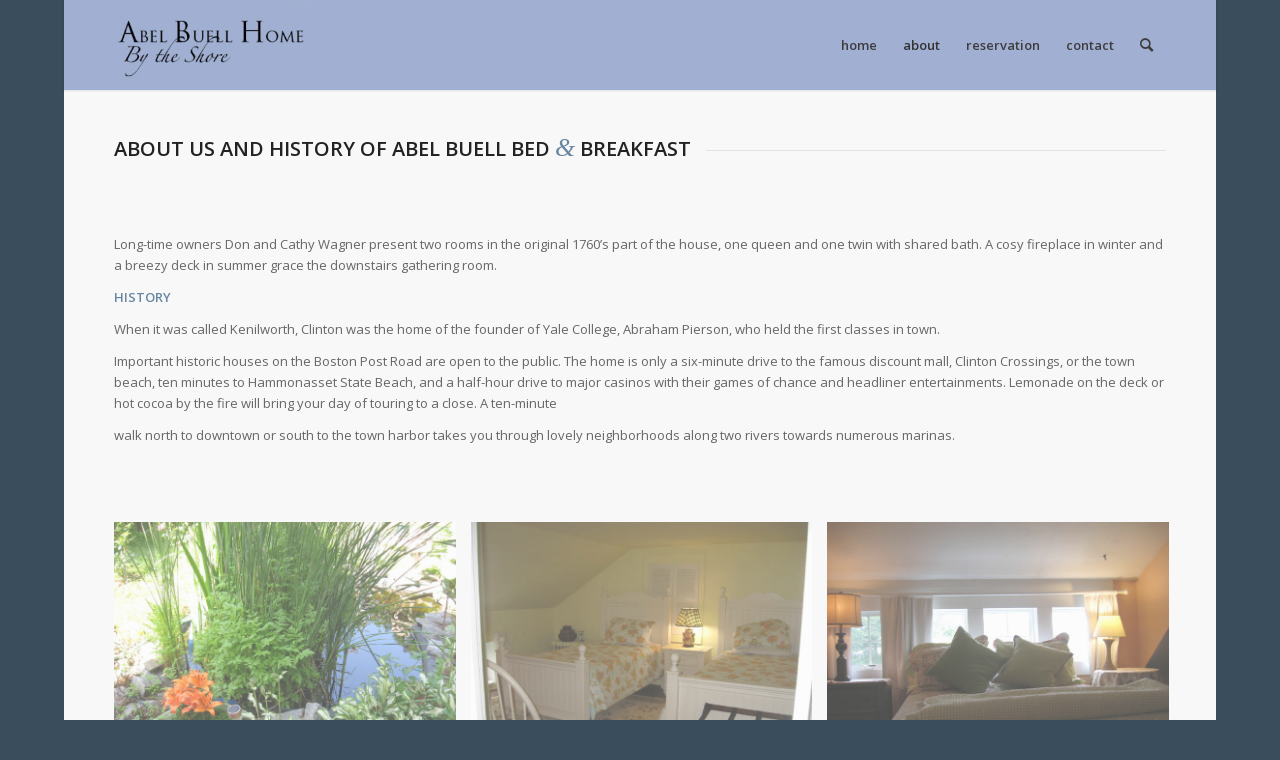

--- FILE ---
content_type: text/html; charset=UTF-8
request_url: https://abbytheshore.com/about/
body_size: 11667
content:
<!DOCTYPE html>
<html lang="en-US" class="html_boxed responsive av-preloader-disabled  html_header_top html_logo_left html_main_nav_header html_menu_right html_slim html_header_sticky html_header_shrinking html_mobile_menu_phone html_header_searchicon html_content_align_center html_header_unstick_top_disabled html_header_stretch_disabled html_minimal_header html_minimal_header_shadow html_av-overlay-side html_av-overlay-side-classic html_av-submenu-noclone html_entry_id_19 av-cookies-no-cookie-consent av-no-preview av-default-lightbox html_text_menu_active av-mobile-menu-switch-default">
<head>
<meta charset="UTF-8" />
<meta name="robots" content="index, follow" />


<!-- mobile setting -->
<meta name="viewport" content="width=device-width, initial-scale=1">

<!-- Scripts/CSS and wp_head hook -->
<title>about &#8211; User&#039;s blog</title>
<meta name='robots' content='max-image-preview:large' />
<link rel="alternate" type="application/rss+xml" title="User&#039;s blog &raquo; Feed" href="https://abbytheshore.com/feed/" />
<link rel="alternate" type="application/rss+xml" title="User&#039;s blog &raquo; Comments Feed" href="https://abbytheshore.com/comments/feed/" />

<!-- google webfont font replacement -->

			<script type='text/javascript'>

				(function() {

					/*	check if webfonts are disabled by user setting via cookie - or user must opt in.	*/
					var html = document.getElementsByTagName('html')[0];
					var cookie_check = html.className.indexOf('av-cookies-needs-opt-in') >= 0 || html.className.indexOf('av-cookies-can-opt-out') >= 0;
					var allow_continue = true;
					var silent_accept_cookie = html.className.indexOf('av-cookies-user-silent-accept') >= 0;

					if( cookie_check && ! silent_accept_cookie )
					{
						if( ! document.cookie.match(/aviaCookieConsent/) || html.className.indexOf('av-cookies-session-refused') >= 0 )
						{
							allow_continue = false;
						}
						else
						{
							if( ! document.cookie.match(/aviaPrivacyRefuseCookiesHideBar/) )
							{
								allow_continue = false;
							}
							else if( ! document.cookie.match(/aviaPrivacyEssentialCookiesEnabled/) )
							{
								allow_continue = false;
							}
							else if( document.cookie.match(/aviaPrivacyGoogleWebfontsDisabled/) )
							{
								allow_continue = false;
							}
						}
					}

					if( allow_continue )
					{
						var f = document.createElement('link');

						f.type 	= 'text/css';
						f.rel 	= 'stylesheet';
						f.href 	= '//fonts.googleapis.com/css?family=Open+Sans:400,600&display=auto';
						f.id 	= 'avia-google-webfont';

						document.getElementsByTagName('head')[0].appendChild(f);
					}
				})();

			</script>
			<script type="text/javascript">
window._wpemojiSettings = {"baseUrl":"https:\/\/s.w.org\/images\/core\/emoji\/14.0.0\/72x72\/","ext":".png","svgUrl":"https:\/\/s.w.org\/images\/core\/emoji\/14.0.0\/svg\/","svgExt":".svg","source":{"concatemoji":"https:\/\/abbytheshore.com\/wp-includes\/js\/wp-emoji-release.min.js?ver=6.2.8"}};
/*! This file is auto-generated */
!function(e,a,t){var n,r,o,i=a.createElement("canvas"),p=i.getContext&&i.getContext("2d");function s(e,t){p.clearRect(0,0,i.width,i.height),p.fillText(e,0,0);e=i.toDataURL();return p.clearRect(0,0,i.width,i.height),p.fillText(t,0,0),e===i.toDataURL()}function c(e){var t=a.createElement("script");t.src=e,t.defer=t.type="text/javascript",a.getElementsByTagName("head")[0].appendChild(t)}for(o=Array("flag","emoji"),t.supports={everything:!0,everythingExceptFlag:!0},r=0;r<o.length;r++)t.supports[o[r]]=function(e){if(p&&p.fillText)switch(p.textBaseline="top",p.font="600 32px Arial",e){case"flag":return s("\ud83c\udff3\ufe0f\u200d\u26a7\ufe0f","\ud83c\udff3\ufe0f\u200b\u26a7\ufe0f")?!1:!s("\ud83c\uddfa\ud83c\uddf3","\ud83c\uddfa\u200b\ud83c\uddf3")&&!s("\ud83c\udff4\udb40\udc67\udb40\udc62\udb40\udc65\udb40\udc6e\udb40\udc67\udb40\udc7f","\ud83c\udff4\u200b\udb40\udc67\u200b\udb40\udc62\u200b\udb40\udc65\u200b\udb40\udc6e\u200b\udb40\udc67\u200b\udb40\udc7f");case"emoji":return!s("\ud83e\udef1\ud83c\udffb\u200d\ud83e\udef2\ud83c\udfff","\ud83e\udef1\ud83c\udffb\u200b\ud83e\udef2\ud83c\udfff")}return!1}(o[r]),t.supports.everything=t.supports.everything&&t.supports[o[r]],"flag"!==o[r]&&(t.supports.everythingExceptFlag=t.supports.everythingExceptFlag&&t.supports[o[r]]);t.supports.everythingExceptFlag=t.supports.everythingExceptFlag&&!t.supports.flag,t.DOMReady=!1,t.readyCallback=function(){t.DOMReady=!0},t.supports.everything||(n=function(){t.readyCallback()},a.addEventListener?(a.addEventListener("DOMContentLoaded",n,!1),e.addEventListener("load",n,!1)):(e.attachEvent("onload",n),a.attachEvent("onreadystatechange",function(){"complete"===a.readyState&&t.readyCallback()})),(e=t.source||{}).concatemoji?c(e.concatemoji):e.wpemoji&&e.twemoji&&(c(e.twemoji),c(e.wpemoji)))}(window,document,window._wpemojiSettings);
</script>
<style type="text/css">
img.wp-smiley,
img.emoji {
	display: inline !important;
	border: none !important;
	box-shadow: none !important;
	height: 1em !important;
	width: 1em !important;
	margin: 0 0.07em !important;
	vertical-align: -0.1em !important;
	background: none !important;
	padding: 0 !important;
}
</style>
	<link rel='stylesheet' id='wp-block-library-css' href='https://abbytheshore.com/wp-includes/css/dist/block-library/style.min.css?ver=6.2.8' type='text/css' media='all' />
<style id='global-styles-inline-css' type='text/css'>
body{--wp--preset--color--black: #000000;--wp--preset--color--cyan-bluish-gray: #abb8c3;--wp--preset--color--white: #ffffff;--wp--preset--color--pale-pink: #f78da7;--wp--preset--color--vivid-red: #cf2e2e;--wp--preset--color--luminous-vivid-orange: #ff6900;--wp--preset--color--luminous-vivid-amber: #fcb900;--wp--preset--color--light-green-cyan: #7bdcb5;--wp--preset--color--vivid-green-cyan: #00d084;--wp--preset--color--pale-cyan-blue: #8ed1fc;--wp--preset--color--vivid-cyan-blue: #0693e3;--wp--preset--color--vivid-purple: #9b51e0;--wp--preset--color--metallic-red: #b02b2c;--wp--preset--color--maximum-yellow-red: #edae44;--wp--preset--color--yellow-sun: #eeee22;--wp--preset--color--palm-leaf: #83a846;--wp--preset--color--aero: #7bb0e7;--wp--preset--color--old-lavender: #745f7e;--wp--preset--color--steel-teal: #5f8789;--wp--preset--color--raspberry-pink: #d65799;--wp--preset--color--medium-turquoise: #4ecac2;--wp--preset--gradient--vivid-cyan-blue-to-vivid-purple: linear-gradient(135deg,rgba(6,147,227,1) 0%,rgb(155,81,224) 100%);--wp--preset--gradient--light-green-cyan-to-vivid-green-cyan: linear-gradient(135deg,rgb(122,220,180) 0%,rgb(0,208,130) 100%);--wp--preset--gradient--luminous-vivid-amber-to-luminous-vivid-orange: linear-gradient(135deg,rgba(252,185,0,1) 0%,rgba(255,105,0,1) 100%);--wp--preset--gradient--luminous-vivid-orange-to-vivid-red: linear-gradient(135deg,rgba(255,105,0,1) 0%,rgb(207,46,46) 100%);--wp--preset--gradient--very-light-gray-to-cyan-bluish-gray: linear-gradient(135deg,rgb(238,238,238) 0%,rgb(169,184,195) 100%);--wp--preset--gradient--cool-to-warm-spectrum: linear-gradient(135deg,rgb(74,234,220) 0%,rgb(151,120,209) 20%,rgb(207,42,186) 40%,rgb(238,44,130) 60%,rgb(251,105,98) 80%,rgb(254,248,76) 100%);--wp--preset--gradient--blush-light-purple: linear-gradient(135deg,rgb(255,206,236) 0%,rgb(152,150,240) 100%);--wp--preset--gradient--blush-bordeaux: linear-gradient(135deg,rgb(254,205,165) 0%,rgb(254,45,45) 50%,rgb(107,0,62) 100%);--wp--preset--gradient--luminous-dusk: linear-gradient(135deg,rgb(255,203,112) 0%,rgb(199,81,192) 50%,rgb(65,88,208) 100%);--wp--preset--gradient--pale-ocean: linear-gradient(135deg,rgb(255,245,203) 0%,rgb(182,227,212) 50%,rgb(51,167,181) 100%);--wp--preset--gradient--electric-grass: linear-gradient(135deg,rgb(202,248,128) 0%,rgb(113,206,126) 100%);--wp--preset--gradient--midnight: linear-gradient(135deg,rgb(2,3,129) 0%,rgb(40,116,252) 100%);--wp--preset--duotone--dark-grayscale: url('#wp-duotone-dark-grayscale');--wp--preset--duotone--grayscale: url('#wp-duotone-grayscale');--wp--preset--duotone--purple-yellow: url('#wp-duotone-purple-yellow');--wp--preset--duotone--blue-red: url('#wp-duotone-blue-red');--wp--preset--duotone--midnight: url('#wp-duotone-midnight');--wp--preset--duotone--magenta-yellow: url('#wp-duotone-magenta-yellow');--wp--preset--duotone--purple-green: url('#wp-duotone-purple-green');--wp--preset--duotone--blue-orange: url('#wp-duotone-blue-orange');--wp--preset--font-size--small: 1rem;--wp--preset--font-size--medium: 1.125rem;--wp--preset--font-size--large: 1.75rem;--wp--preset--font-size--x-large: clamp(1.75rem, 3vw, 2.25rem);--wp--preset--spacing--20: 0.44rem;--wp--preset--spacing--30: 0.67rem;--wp--preset--spacing--40: 1rem;--wp--preset--spacing--50: 1.5rem;--wp--preset--spacing--60: 2.25rem;--wp--preset--spacing--70: 3.38rem;--wp--preset--spacing--80: 5.06rem;--wp--preset--shadow--natural: 6px 6px 9px rgba(0, 0, 0, 0.2);--wp--preset--shadow--deep: 12px 12px 50px rgba(0, 0, 0, 0.4);--wp--preset--shadow--sharp: 6px 6px 0px rgba(0, 0, 0, 0.2);--wp--preset--shadow--outlined: 6px 6px 0px -3px rgba(255, 255, 255, 1), 6px 6px rgba(0, 0, 0, 1);--wp--preset--shadow--crisp: 6px 6px 0px rgba(0, 0, 0, 1);}body { margin: 0;--wp--style--global--content-size: 800px;--wp--style--global--wide-size: 1130px; }.wp-site-blocks > .alignleft { float: left; margin-right: 2em; }.wp-site-blocks > .alignright { float: right; margin-left: 2em; }.wp-site-blocks > .aligncenter { justify-content: center; margin-left: auto; margin-right: auto; }:where(.is-layout-flex){gap: 0.5em;}body .is-layout-flow > .alignleft{float: left;margin-inline-start: 0;margin-inline-end: 2em;}body .is-layout-flow > .alignright{float: right;margin-inline-start: 2em;margin-inline-end: 0;}body .is-layout-flow > .aligncenter{margin-left: auto !important;margin-right: auto !important;}body .is-layout-constrained > .alignleft{float: left;margin-inline-start: 0;margin-inline-end: 2em;}body .is-layout-constrained > .alignright{float: right;margin-inline-start: 2em;margin-inline-end: 0;}body .is-layout-constrained > .aligncenter{margin-left: auto !important;margin-right: auto !important;}body .is-layout-constrained > :where(:not(.alignleft):not(.alignright):not(.alignfull)){max-width: var(--wp--style--global--content-size);margin-left: auto !important;margin-right: auto !important;}body .is-layout-constrained > .alignwide{max-width: var(--wp--style--global--wide-size);}body .is-layout-flex{display: flex;}body .is-layout-flex{flex-wrap: wrap;align-items: center;}body .is-layout-flex > *{margin: 0;}body{padding-top: 0px;padding-right: 0px;padding-bottom: 0px;padding-left: 0px;}a:where(:not(.wp-element-button)){text-decoration: underline;}.wp-element-button, .wp-block-button__link{background-color: #32373c;border-width: 0;color: #fff;font-family: inherit;font-size: inherit;line-height: inherit;padding: calc(0.667em + 2px) calc(1.333em + 2px);text-decoration: none;}.has-black-color{color: var(--wp--preset--color--black) !important;}.has-cyan-bluish-gray-color{color: var(--wp--preset--color--cyan-bluish-gray) !important;}.has-white-color{color: var(--wp--preset--color--white) !important;}.has-pale-pink-color{color: var(--wp--preset--color--pale-pink) !important;}.has-vivid-red-color{color: var(--wp--preset--color--vivid-red) !important;}.has-luminous-vivid-orange-color{color: var(--wp--preset--color--luminous-vivid-orange) !important;}.has-luminous-vivid-amber-color{color: var(--wp--preset--color--luminous-vivid-amber) !important;}.has-light-green-cyan-color{color: var(--wp--preset--color--light-green-cyan) !important;}.has-vivid-green-cyan-color{color: var(--wp--preset--color--vivid-green-cyan) !important;}.has-pale-cyan-blue-color{color: var(--wp--preset--color--pale-cyan-blue) !important;}.has-vivid-cyan-blue-color{color: var(--wp--preset--color--vivid-cyan-blue) !important;}.has-vivid-purple-color{color: var(--wp--preset--color--vivid-purple) !important;}.has-metallic-red-color{color: var(--wp--preset--color--metallic-red) !important;}.has-maximum-yellow-red-color{color: var(--wp--preset--color--maximum-yellow-red) !important;}.has-yellow-sun-color{color: var(--wp--preset--color--yellow-sun) !important;}.has-palm-leaf-color{color: var(--wp--preset--color--palm-leaf) !important;}.has-aero-color{color: var(--wp--preset--color--aero) !important;}.has-old-lavender-color{color: var(--wp--preset--color--old-lavender) !important;}.has-steel-teal-color{color: var(--wp--preset--color--steel-teal) !important;}.has-raspberry-pink-color{color: var(--wp--preset--color--raspberry-pink) !important;}.has-medium-turquoise-color{color: var(--wp--preset--color--medium-turquoise) !important;}.has-black-background-color{background-color: var(--wp--preset--color--black) !important;}.has-cyan-bluish-gray-background-color{background-color: var(--wp--preset--color--cyan-bluish-gray) !important;}.has-white-background-color{background-color: var(--wp--preset--color--white) !important;}.has-pale-pink-background-color{background-color: var(--wp--preset--color--pale-pink) !important;}.has-vivid-red-background-color{background-color: var(--wp--preset--color--vivid-red) !important;}.has-luminous-vivid-orange-background-color{background-color: var(--wp--preset--color--luminous-vivid-orange) !important;}.has-luminous-vivid-amber-background-color{background-color: var(--wp--preset--color--luminous-vivid-amber) !important;}.has-light-green-cyan-background-color{background-color: var(--wp--preset--color--light-green-cyan) !important;}.has-vivid-green-cyan-background-color{background-color: var(--wp--preset--color--vivid-green-cyan) !important;}.has-pale-cyan-blue-background-color{background-color: var(--wp--preset--color--pale-cyan-blue) !important;}.has-vivid-cyan-blue-background-color{background-color: var(--wp--preset--color--vivid-cyan-blue) !important;}.has-vivid-purple-background-color{background-color: var(--wp--preset--color--vivid-purple) !important;}.has-metallic-red-background-color{background-color: var(--wp--preset--color--metallic-red) !important;}.has-maximum-yellow-red-background-color{background-color: var(--wp--preset--color--maximum-yellow-red) !important;}.has-yellow-sun-background-color{background-color: var(--wp--preset--color--yellow-sun) !important;}.has-palm-leaf-background-color{background-color: var(--wp--preset--color--palm-leaf) !important;}.has-aero-background-color{background-color: var(--wp--preset--color--aero) !important;}.has-old-lavender-background-color{background-color: var(--wp--preset--color--old-lavender) !important;}.has-steel-teal-background-color{background-color: var(--wp--preset--color--steel-teal) !important;}.has-raspberry-pink-background-color{background-color: var(--wp--preset--color--raspberry-pink) !important;}.has-medium-turquoise-background-color{background-color: var(--wp--preset--color--medium-turquoise) !important;}.has-black-border-color{border-color: var(--wp--preset--color--black) !important;}.has-cyan-bluish-gray-border-color{border-color: var(--wp--preset--color--cyan-bluish-gray) !important;}.has-white-border-color{border-color: var(--wp--preset--color--white) !important;}.has-pale-pink-border-color{border-color: var(--wp--preset--color--pale-pink) !important;}.has-vivid-red-border-color{border-color: var(--wp--preset--color--vivid-red) !important;}.has-luminous-vivid-orange-border-color{border-color: var(--wp--preset--color--luminous-vivid-orange) !important;}.has-luminous-vivid-amber-border-color{border-color: var(--wp--preset--color--luminous-vivid-amber) !important;}.has-light-green-cyan-border-color{border-color: var(--wp--preset--color--light-green-cyan) !important;}.has-vivid-green-cyan-border-color{border-color: var(--wp--preset--color--vivid-green-cyan) !important;}.has-pale-cyan-blue-border-color{border-color: var(--wp--preset--color--pale-cyan-blue) !important;}.has-vivid-cyan-blue-border-color{border-color: var(--wp--preset--color--vivid-cyan-blue) !important;}.has-vivid-purple-border-color{border-color: var(--wp--preset--color--vivid-purple) !important;}.has-metallic-red-border-color{border-color: var(--wp--preset--color--metallic-red) !important;}.has-maximum-yellow-red-border-color{border-color: var(--wp--preset--color--maximum-yellow-red) !important;}.has-yellow-sun-border-color{border-color: var(--wp--preset--color--yellow-sun) !important;}.has-palm-leaf-border-color{border-color: var(--wp--preset--color--palm-leaf) !important;}.has-aero-border-color{border-color: var(--wp--preset--color--aero) !important;}.has-old-lavender-border-color{border-color: var(--wp--preset--color--old-lavender) !important;}.has-steel-teal-border-color{border-color: var(--wp--preset--color--steel-teal) !important;}.has-raspberry-pink-border-color{border-color: var(--wp--preset--color--raspberry-pink) !important;}.has-medium-turquoise-border-color{border-color: var(--wp--preset--color--medium-turquoise) !important;}.has-vivid-cyan-blue-to-vivid-purple-gradient-background{background: var(--wp--preset--gradient--vivid-cyan-blue-to-vivid-purple) !important;}.has-light-green-cyan-to-vivid-green-cyan-gradient-background{background: var(--wp--preset--gradient--light-green-cyan-to-vivid-green-cyan) !important;}.has-luminous-vivid-amber-to-luminous-vivid-orange-gradient-background{background: var(--wp--preset--gradient--luminous-vivid-amber-to-luminous-vivid-orange) !important;}.has-luminous-vivid-orange-to-vivid-red-gradient-background{background: var(--wp--preset--gradient--luminous-vivid-orange-to-vivid-red) !important;}.has-very-light-gray-to-cyan-bluish-gray-gradient-background{background: var(--wp--preset--gradient--very-light-gray-to-cyan-bluish-gray) !important;}.has-cool-to-warm-spectrum-gradient-background{background: var(--wp--preset--gradient--cool-to-warm-spectrum) !important;}.has-blush-light-purple-gradient-background{background: var(--wp--preset--gradient--blush-light-purple) !important;}.has-blush-bordeaux-gradient-background{background: var(--wp--preset--gradient--blush-bordeaux) !important;}.has-luminous-dusk-gradient-background{background: var(--wp--preset--gradient--luminous-dusk) !important;}.has-pale-ocean-gradient-background{background: var(--wp--preset--gradient--pale-ocean) !important;}.has-electric-grass-gradient-background{background: var(--wp--preset--gradient--electric-grass) !important;}.has-midnight-gradient-background{background: var(--wp--preset--gradient--midnight) !important;}.has-small-font-size{font-size: var(--wp--preset--font-size--small) !important;}.has-medium-font-size{font-size: var(--wp--preset--font-size--medium) !important;}.has-large-font-size{font-size: var(--wp--preset--font-size--large) !important;}.has-x-large-font-size{font-size: var(--wp--preset--font-size--x-large) !important;}
.wp-block-navigation a:where(:not(.wp-element-button)){color: inherit;}
:where(.wp-block-columns.is-layout-flex){gap: 2em;}
.wp-block-pullquote{font-size: 1.5em;line-height: 1.6;}
</style>
<link rel='stylesheet' id='avia-merged-styles-css' href='https://abbytheshore.com/wp-content/uploads/dynamic_avia/avia-merged-styles-f1ea180d3b6517d3fb4668d377dfcca7---6435da8220b6f.css' type='text/css' media='all' />
<link rel='stylesheet' id='avia-single-post-19-css' href='https://abbytheshore.com/wp-content/uploads/dynamic_avia/avia_posts_css/post-19.css?ver=ver-1682466160' type='text/css' media='all' />
<script type='text/javascript' src='https://abbytheshore.com/wp-includes/js/jquery/jquery.min.js?ver=3.6.4' id='jquery-core-js'></script>
<script type='text/javascript' src='https://abbytheshore.com/wp-includes/js/jquery/jquery-migrate.min.js?ver=3.4.0' id='jquery-migrate-js'></script>
<link rel="https://api.w.org/" href="https://abbytheshore.com/wp-json/" /><link rel="alternate" type="application/json" href="https://abbytheshore.com/wp-json/wp/v2/pages/19" /><link rel="EditURI" type="application/rsd+xml" title="RSD" href="https://abbytheshore.com/xmlrpc.php?rsd" />
<link rel="wlwmanifest" type="application/wlwmanifest+xml" href="https://abbytheshore.com/wp-includes/wlwmanifest.xml" />
<meta name="generator" content="WordPress 6.2.8" />
<link rel="canonical" href="https://abbytheshore.com/about/" />
<link rel='shortlink' href='https://abbytheshore.com/?p=19' />
<link rel="alternate" type="application/json+oembed" href="https://abbytheshore.com/wp-json/oembed/1.0/embed?url=https%3A%2F%2Fabbytheshore.com%2Fabout%2F" />
<link rel="alternate" type="text/xml+oembed" href="https://abbytheshore.com/wp-json/oembed/1.0/embed?url=https%3A%2F%2Fabbytheshore.com%2Fabout%2F&#038;format=xml" />
<link rel="profile" href="http://gmpg.org/xfn/11" />
<link rel="alternate" type="application/rss+xml" title="User&#039;s blog RSS2 Feed" href="https://abbytheshore.com/feed/" />
<link rel="pingback" href="https://abbytheshore.com/xmlrpc.php" />
<!--[if lt IE 9]><script src="https://abbytheshore.com/wp-content/themes/enfold/js/html5shiv.js"></script><![endif]-->


<!-- To speed up the rendering and to display the site as fast as possible to the user we include some styles and scripts for above the fold content inline -->
<script type="text/javascript">'use strict';var avia_is_mobile=!1;if(/Android|webOS|iPhone|iPad|iPod|BlackBerry|IEMobile|Opera Mini/i.test(navigator.userAgent)&&'ontouchstart' in document.documentElement){avia_is_mobile=!0;document.documentElement.className+=' avia_mobile '}
else{document.documentElement.className+=' avia_desktop '};document.documentElement.className+=' js_active ';(function(){var e=['-webkit-','-moz-','-ms-',''],n='',o=!1,a=!1;for(var t in e){if(e[t]+'transform' in document.documentElement.style){o=!0;n=e[t]+'transform'};if(e[t]+'perspective' in document.documentElement.style){a=!0}};if(o){document.documentElement.className+=' avia_transform '};if(a){document.documentElement.className+=' avia_transform3d '};if(typeof document.getElementsByClassName=='function'&&typeof document.documentElement.getBoundingClientRect=='function'&&avia_is_mobile==!1){if(n&&window.innerHeight>0){setTimeout(function(){var e=0,o={},a=0,t=document.getElementsByClassName('av-parallax'),i=window.pageYOffset||document.documentElement.scrollTop;for(e=0;e<t.length;e++){t[e].style.top='0px';o=t[e].getBoundingClientRect();a=Math.ceil((window.innerHeight+i-o.top)*0.3);t[e].style[n]='translate(0px, '+a+'px)';t[e].style.top='auto';t[e].className+=' enabled-parallax '}},50)}}})();</script><style type="text/css">
		@font-face {font-family: 'entypo-fontello'; font-weight: normal; font-style: normal; font-display: auto;
		src: url('https://abbytheshore.com/wp-content/themes/enfold/config-templatebuilder/avia-template-builder/assets/fonts/entypo-fontello.woff2') format('woff2'),
		url('https://abbytheshore.com/wp-content/themes/enfold/config-templatebuilder/avia-template-builder/assets/fonts/entypo-fontello.woff') format('woff'),
		url('https://abbytheshore.com/wp-content/themes/enfold/config-templatebuilder/avia-template-builder/assets/fonts/entypo-fontello.ttf') format('truetype'),
		url('https://abbytheshore.com/wp-content/themes/enfold/config-templatebuilder/avia-template-builder/assets/fonts/entypo-fontello.svg#entypo-fontello') format('svg'),
		url('https://abbytheshore.com/wp-content/themes/enfold/config-templatebuilder/avia-template-builder/assets/fonts/entypo-fontello.eot'),
		url('https://abbytheshore.com/wp-content/themes/enfold/config-templatebuilder/avia-template-builder/assets/fonts/entypo-fontello.eot?#iefix') format('embedded-opentype');
		} #top .avia-font-entypo-fontello, body .avia-font-entypo-fontello, html body [data-av_iconfont='entypo-fontello']:before{ font-family: 'entypo-fontello'; }
		</style>

<!--
Debugging Info for Theme support: 

Theme: Enfold
Version: 5.3.1.1
Installed: enfold
AviaFramework Version: 5.3
AviaBuilder Version: 5.3
aviaElementManager Version: 1.0.1
ML:512-PU:24-PLA:1
WP:6.2.8
Compress: CSS:all theme files - JS:all theme files
Updates: disabled
PLAu:1
-->
</head>

<body id="top" class="page-template-default page page-id-19 boxed rtl_columns av-curtain-numeric open_sans  avia-responsive-images-support" itemscope="itemscope" itemtype="https://schema.org/WebPage" >

	<svg xmlns="http://www.w3.org/2000/svg" viewBox="0 0 0 0" width="0" height="0" focusable="false" role="none" style="visibility: hidden; position: absolute; left: -9999px; overflow: hidden;" ><defs><filter id="wp-duotone-dark-grayscale"><feColorMatrix color-interpolation-filters="sRGB" type="matrix" values=" .299 .587 .114 0 0 .299 .587 .114 0 0 .299 .587 .114 0 0 .299 .587 .114 0 0 " /><feComponentTransfer color-interpolation-filters="sRGB" ><feFuncR type="table" tableValues="0 0.49803921568627" /><feFuncG type="table" tableValues="0 0.49803921568627" /><feFuncB type="table" tableValues="0 0.49803921568627" /><feFuncA type="table" tableValues="1 1" /></feComponentTransfer><feComposite in2="SourceGraphic" operator="in" /></filter></defs></svg><svg xmlns="http://www.w3.org/2000/svg" viewBox="0 0 0 0" width="0" height="0" focusable="false" role="none" style="visibility: hidden; position: absolute; left: -9999px; overflow: hidden;" ><defs><filter id="wp-duotone-grayscale"><feColorMatrix color-interpolation-filters="sRGB" type="matrix" values=" .299 .587 .114 0 0 .299 .587 .114 0 0 .299 .587 .114 0 0 .299 .587 .114 0 0 " /><feComponentTransfer color-interpolation-filters="sRGB" ><feFuncR type="table" tableValues="0 1" /><feFuncG type="table" tableValues="0 1" /><feFuncB type="table" tableValues="0 1" /><feFuncA type="table" tableValues="1 1" /></feComponentTransfer><feComposite in2="SourceGraphic" operator="in" /></filter></defs></svg><svg xmlns="http://www.w3.org/2000/svg" viewBox="0 0 0 0" width="0" height="0" focusable="false" role="none" style="visibility: hidden; position: absolute; left: -9999px; overflow: hidden;" ><defs><filter id="wp-duotone-purple-yellow"><feColorMatrix color-interpolation-filters="sRGB" type="matrix" values=" .299 .587 .114 0 0 .299 .587 .114 0 0 .299 .587 .114 0 0 .299 .587 .114 0 0 " /><feComponentTransfer color-interpolation-filters="sRGB" ><feFuncR type="table" tableValues="0.54901960784314 0.98823529411765" /><feFuncG type="table" tableValues="0 1" /><feFuncB type="table" tableValues="0.71764705882353 0.25490196078431" /><feFuncA type="table" tableValues="1 1" /></feComponentTransfer><feComposite in2="SourceGraphic" operator="in" /></filter></defs></svg><svg xmlns="http://www.w3.org/2000/svg" viewBox="0 0 0 0" width="0" height="0" focusable="false" role="none" style="visibility: hidden; position: absolute; left: -9999px; overflow: hidden;" ><defs><filter id="wp-duotone-blue-red"><feColorMatrix color-interpolation-filters="sRGB" type="matrix" values=" .299 .587 .114 0 0 .299 .587 .114 0 0 .299 .587 .114 0 0 .299 .587 .114 0 0 " /><feComponentTransfer color-interpolation-filters="sRGB" ><feFuncR type="table" tableValues="0 1" /><feFuncG type="table" tableValues="0 0.27843137254902" /><feFuncB type="table" tableValues="0.5921568627451 0.27843137254902" /><feFuncA type="table" tableValues="1 1" /></feComponentTransfer><feComposite in2="SourceGraphic" operator="in" /></filter></defs></svg><svg xmlns="http://www.w3.org/2000/svg" viewBox="0 0 0 0" width="0" height="0" focusable="false" role="none" style="visibility: hidden; position: absolute; left: -9999px; overflow: hidden;" ><defs><filter id="wp-duotone-midnight"><feColorMatrix color-interpolation-filters="sRGB" type="matrix" values=" .299 .587 .114 0 0 .299 .587 .114 0 0 .299 .587 .114 0 0 .299 .587 .114 0 0 " /><feComponentTransfer color-interpolation-filters="sRGB" ><feFuncR type="table" tableValues="0 0" /><feFuncG type="table" tableValues="0 0.64705882352941" /><feFuncB type="table" tableValues="0 1" /><feFuncA type="table" tableValues="1 1" /></feComponentTransfer><feComposite in2="SourceGraphic" operator="in" /></filter></defs></svg><svg xmlns="http://www.w3.org/2000/svg" viewBox="0 0 0 0" width="0" height="0" focusable="false" role="none" style="visibility: hidden; position: absolute; left: -9999px; overflow: hidden;" ><defs><filter id="wp-duotone-magenta-yellow"><feColorMatrix color-interpolation-filters="sRGB" type="matrix" values=" .299 .587 .114 0 0 .299 .587 .114 0 0 .299 .587 .114 0 0 .299 .587 .114 0 0 " /><feComponentTransfer color-interpolation-filters="sRGB" ><feFuncR type="table" tableValues="0.78039215686275 1" /><feFuncG type="table" tableValues="0 0.94901960784314" /><feFuncB type="table" tableValues="0.35294117647059 0.47058823529412" /><feFuncA type="table" tableValues="1 1" /></feComponentTransfer><feComposite in2="SourceGraphic" operator="in" /></filter></defs></svg><svg xmlns="http://www.w3.org/2000/svg" viewBox="0 0 0 0" width="0" height="0" focusable="false" role="none" style="visibility: hidden; position: absolute; left: -9999px; overflow: hidden;" ><defs><filter id="wp-duotone-purple-green"><feColorMatrix color-interpolation-filters="sRGB" type="matrix" values=" .299 .587 .114 0 0 .299 .587 .114 0 0 .299 .587 .114 0 0 .299 .587 .114 0 0 " /><feComponentTransfer color-interpolation-filters="sRGB" ><feFuncR type="table" tableValues="0.65098039215686 0.40392156862745" /><feFuncG type="table" tableValues="0 1" /><feFuncB type="table" tableValues="0.44705882352941 0.4" /><feFuncA type="table" tableValues="1 1" /></feComponentTransfer><feComposite in2="SourceGraphic" operator="in" /></filter></defs></svg><svg xmlns="http://www.w3.org/2000/svg" viewBox="0 0 0 0" width="0" height="0" focusable="false" role="none" style="visibility: hidden; position: absolute; left: -9999px; overflow: hidden;" ><defs><filter id="wp-duotone-blue-orange"><feColorMatrix color-interpolation-filters="sRGB" type="matrix" values=" .299 .587 .114 0 0 .299 .587 .114 0 0 .299 .587 .114 0 0 .299 .587 .114 0 0 " /><feComponentTransfer color-interpolation-filters="sRGB" ><feFuncR type="table" tableValues="0.098039215686275 1" /><feFuncG type="table" tableValues="0 0.66274509803922" /><feFuncB type="table" tableValues="0.84705882352941 0.41960784313725" /><feFuncA type="table" tableValues="1 1" /></feComponentTransfer><feComposite in2="SourceGraphic" operator="in" /></filter></defs></svg>
	<div id='wrap_all'>

	
<header id='header' class='all_colors header_color light_bg_color  av_header_top av_logo_left av_main_nav_header av_menu_right av_slim av_header_sticky av_header_shrinking av_header_stretch_disabled av_mobile_menu_phone av_header_searchicon av_header_unstick_top_disabled av_minimal_header av_minimal_header_shadow av_bottom_nav_disabled  av_header_border_disabled'  role="banner" itemscope="itemscope" itemtype="https://schema.org/WPHeader" >

		<div  id='header_main' class='container_wrap container_wrap_logo'>

        <div class='container av-logo-container'><div class='inner-container'><span class='logo avia-standard-logo'><a href='https://abbytheshore.com/' class=''><img src="http://35.83.117.169/wp-content/uploads/2023/03/abelbuell_logo_340_156-300x138.jpg" height="100" width="300" alt='User&#039;s blog' title='' /></a></span><nav class='main_menu' data-selectname='Select a page'  role="navigation" itemscope="itemscope" itemtype="https://schema.org/SiteNavigationElement" ><div class="avia-menu av-main-nav-wrap"><ul role="menu" class="menu av-main-nav" id="avia-menu"><li role="menuitem" id="menu-item-34" class="menu-item menu-item-type-post_type menu-item-object-page menu-item-home menu-item-top-level menu-item-top-level-1"><a href="https://abbytheshore.com/" itemprop="url" tabindex="0"><span class="avia-bullet"></span><span class="avia-menu-text">home</span><span class="avia-menu-fx"><span class="avia-arrow-wrap"><span class="avia-arrow"></span></span></span></a></li>
<li role="menuitem" id="menu-item-32" class="menu-item menu-item-type-post_type menu-item-object-page current-menu-item page_item page-item-19 current_page_item menu-item-top-level menu-item-top-level-2"><a href="https://abbytheshore.com/about/" itemprop="url" tabindex="0"><span class="avia-bullet"></span><span class="avia-menu-text">about</span><span class="avia-menu-fx"><span class="avia-arrow-wrap"><span class="avia-arrow"></span></span></span></a></li>
<li role="menuitem" id="menu-item-36" class="menu-item menu-item-type-post_type menu-item-object-page menu-item-top-level menu-item-top-level-3"><a href="https://abbytheshore.com/reservation/" itemprop="url" tabindex="0"><span class="avia-bullet"></span><span class="avia-menu-text">reservation</span><span class="avia-menu-fx"><span class="avia-arrow-wrap"><span class="avia-arrow"></span></span></span></a></li>
<li role="menuitem" id="menu-item-33" class="menu-item menu-item-type-post_type menu-item-object-page menu-item-top-level menu-item-top-level-4"><a href="https://abbytheshore.com/contact/" itemprop="url" tabindex="0"><span class="avia-bullet"></span><span class="avia-menu-text">contact</span><span class="avia-menu-fx"><span class="avia-arrow-wrap"><span class="avia-arrow"></span></span></span></a></li>
<li id="menu-item-search" class="noMobile menu-item menu-item-search-dropdown menu-item-avia-special" role="menuitem"><a aria-label="Search" href="?s=" rel="nofollow" data-avia-search-tooltip="

&lt;form role=&quot;search&quot; action=&quot;https://abbytheshore.com/&quot; id=&quot;searchform&quot; method=&quot;get&quot; class=&quot;&quot;&gt;
	&lt;div&gt;
		&lt;input type=&quot;submit&quot; value=&quot;&quot; id=&quot;searchsubmit&quot; class=&quot;button avia-font-entypo-fontello&quot; /&gt;
		&lt;input type=&quot;text&quot; id=&quot;s&quot; name=&quot;s&quot; value=&quot;&quot; placeholder=&#039;Search&#039; /&gt;
			&lt;/div&gt;
&lt;/form&gt;
" aria-hidden='false' data-av_icon='' data-av_iconfont='entypo-fontello'><span class="avia_hidden_link_text">Search</span></a></li><li class="av-burger-menu-main menu-item-avia-special ">
	        			<a href="#" aria-label="Menu" aria-hidden="false">
							<span class="av-hamburger av-hamburger--spin av-js-hamburger">
								<span class="av-hamburger-box">
						          <span class="av-hamburger-inner"></span>
						          <strong>Menu</strong>
								</span>
							</span>
							<span class="avia_hidden_link_text">Menu</span>
						</a>
	        		   </li></ul></div></nav></div> </div> 
		<!-- end container_wrap-->
		</div>
		<div class='header_bg'></div>

<!-- end header -->
</header>

	<div id='main' class='all_colors' data-scroll-offset='88'>

	<div   class='main_color container_wrap_first container_wrap fullsize'  ><div class='container av-section-cont-open' ><main  role="main" itemprop="mainContentOfPage"  class='template-page content  av-content-full alpha units'><div class='post-entry post-entry-type-page post-entry-19'><div class='entry-content-wrapper clearfix'><div class='flex_column av-1ce2f-bbe36898974f4a42111a8dc0a32bd1c6 av_one_full  avia-builder-el-0  el_before_av_one_full  avia-builder-el-first  first flex_column_div '     ><div  class='av-special-heading av-lf8ilx43-169279bff15186ae322d48e8e0c9e045 av-special-heading-h3  avia-builder-el-1  avia-builder-el-no-sibling '><h3 class='av-special-heading-tag'  itemprop="headline"  >ABOUT US AND HISTORY OF ABEL BUELL BED <span class='special_amp'>&amp;</span> BREAKFAST</h3><div class="special-heading-border"><div class="special-heading-inner-border"></div></div></div></div><div class='flex_column av-11aar-340fb59df2963afa42c5f7f83628eb8b av_one_full  avia-builder-el-2  el_after_av_one_full  el_before_av_one_full  first flex_column_div column-top-margin'     ><section  class='av_textblock_section av-lf8imd2i-ba696f35d14e23ca7d16f54de639cc8d'  itemscope="itemscope" itemtype="https://schema.org/CreativeWork" ><div class='avia_textblock'  itemprop="text" ><p>Long-time owners Don and Cathy Wagner present two rooms in the original 1760’s part of the house, one queen and one twin with shared bath. A cosy fireplace in winter and a breezy deck in summer grace the downstairs gathering room.</p>
<p><strong>HISTORY</strong></p>
<p>When it was called Kenilworth, Clinton was the home of the founder of Yale College, Abraham Pierson, who held the first classes in town.</p>
<p>Important historic houses on the Boston Post Road are open to the public. The home is only a six-minute drive to the famous discount mall, Clinton Crossings, or the town beach, ten minutes to Hammonasset State Beach, and a half-hour drive to major casinos with their games of chance and headliner entertainments. Lemonade on the deck or hot cocoa by the fire will bring your day of touring to a close. A ten-minute</p>
<p>walk north to downtown or south to the town harbor takes you through lovely neighborhoods along two rivers towards numerous marinas.</p>
</div></section></div><div class='flex_column av-wcob-b53f2fd5a410b09ed57727c99e2c4d29 av_one_full  avia-builder-el-4  el_after_av_one_full  avia-builder-el-last  first flex_column_div column-top-margin'     ><div id='av-masonry-1' class='av-masonry av-lf8nhwgd-f09aaf47072f614a7abb3a8d9dfab2ed noHover av-flex-size av-large-gap av-hover-overlay-active av-masonry-animation-active av-masonry-col-flexible av-caption-always av-caption-style- av-masonry-gallery ' data-post_id="19"><div class="av-masonry-container isotope av-js-disabled"><div class='av-masonry-entry isotope-item av-masonry-item-no-image '></div><a href="https://abbytheshore.com/wp-content/uploads/2023/03/water.jpg" data-srcset="https://abbytheshore.com/wp-content/uploads/2023/03/water.jpg 800w, https://abbytheshore.com/wp-content/uploads/2023/03/water-300x225.jpg 300w, https://abbytheshore.com/wp-content/uploads/2023/03/water-768x576.jpg 768w, https://abbytheshore.com/wp-content/uploads/2023/03/water-705x529.jpg 705w" data-sizes="(max-width: 800px) 100vw, 800px"  aria-label="image water"  id='av-masonry-1-item-80' data-av-masonry-item='80' class='av-masonry-entry isotope-item post-80 attachment type-attachment status-inherit hentry  av-masonry-item-with-image' title="water" alt=""    itemprop="thumbnailUrl" ><div class='av-inner-masonry-sizer'></div><figure class='av-inner-masonry main_color'><div class="av-masonry-outerimage-container"><div class='av-masonry-image-container'   ><img decoding="async" width="705" height="529" class="wp-image-80 avia-img-lazy-loading-not-80"  src="https://abbytheshore.com/wp-content/uploads/2023/03/water-705x529.jpg" title="water" alt="" srcset="https://abbytheshore.com/wp-content/uploads/2023/03/water-705x529.jpg 705w, https://abbytheshore.com/wp-content/uploads/2023/03/water-300x225.jpg 300w, https://abbytheshore.com/wp-content/uploads/2023/03/water-768x576.jpg 768w, https://abbytheshore.com/wp-content/uploads/2023/03/water.jpg 800w" sizes="(max-width: 705px) 100vw, 705px" /></div></div><figcaption class='av-inner-masonry-content site-background'><div class='av-inner-masonry-content-pos'><div class='av-inner-masonry-content-pos-content'><div class='avia-arrow'></div><h3 class='av-masonry-entry-title entry-title '  itemprop="headline" >water</h3></div></div></figcaption></figure></a><!--end av-masonry entry--><a href="https://abbytheshore.com/wp-content/uploads/2023/03/twin.jpg" data-srcset="https://abbytheshore.com/wp-content/uploads/2023/03/twin.jpg 800w, https://abbytheshore.com/wp-content/uploads/2023/03/twin-300x225.jpg 300w, https://abbytheshore.com/wp-content/uploads/2023/03/twin-768x576.jpg 768w, https://abbytheshore.com/wp-content/uploads/2023/03/twin-705x529.jpg 705w" data-sizes="(max-width: 800px) 100vw, 800px"  aria-label="image twin"  id='av-masonry-1-item-79' data-av-masonry-item='79' class='av-masonry-entry isotope-item post-79 attachment type-attachment status-inherit hentry  av-masonry-item-with-image' title="twin" alt=""    itemprop="thumbnailUrl" ><div class='av-inner-masonry-sizer'></div><figure class='av-inner-masonry main_color'><div class="av-masonry-outerimage-container"><div class='av-masonry-image-container'   ><img decoding="async" width="705" height="529" class="wp-image-79 avia-img-lazy-loading-not-79"  src="https://abbytheshore.com/wp-content/uploads/2023/03/twin-705x529.jpg" title="twin" alt="" srcset="https://abbytheshore.com/wp-content/uploads/2023/03/twin-705x529.jpg 705w, https://abbytheshore.com/wp-content/uploads/2023/03/twin-300x225.jpg 300w, https://abbytheshore.com/wp-content/uploads/2023/03/twin-768x576.jpg 768w, https://abbytheshore.com/wp-content/uploads/2023/03/twin.jpg 800w" sizes="(max-width: 705px) 100vw, 705px" /></div></div><figcaption class='av-inner-masonry-content site-background'><div class='av-inner-masonry-content-pos'><div class='av-inner-masonry-content-pos-content'><div class='avia-arrow'></div><h3 class='av-masonry-entry-title entry-title '  itemprop="headline" >twin</h3></div></div></figcaption></figure></a><!--end av-masonry entry--><a href="https://abbytheshore.com/wp-content/uploads/2023/03/queen4.jpg" data-srcset="https://abbytheshore.com/wp-content/uploads/2023/03/queen4.jpg 800w, https://abbytheshore.com/wp-content/uploads/2023/03/queen4-300x225.jpg 300w, https://abbytheshore.com/wp-content/uploads/2023/03/queen4-768x576.jpg 768w, https://abbytheshore.com/wp-content/uploads/2023/03/queen4-705x529.jpg 705w" data-sizes="(max-width: 800px) 100vw, 800px"  aria-label="image queen4"  id='av-masonry-1-item-78' data-av-masonry-item='78' class='av-masonry-entry isotope-item post-78 attachment type-attachment status-inherit hentry  av-masonry-item-with-image' title="queen4" alt=""    itemprop="thumbnailUrl" ><div class='av-inner-masonry-sizer'></div><figure class='av-inner-masonry main_color'><div class="av-masonry-outerimage-container"><div class='av-masonry-image-container'   ><img decoding="async" width="705" height="529" class="wp-image-78 avia-img-lazy-loading-not-78"  src="https://abbytheshore.com/wp-content/uploads/2023/03/queen4-705x529.jpg" title="queen4" alt="" srcset="https://abbytheshore.com/wp-content/uploads/2023/03/queen4-705x529.jpg 705w, https://abbytheshore.com/wp-content/uploads/2023/03/queen4-300x225.jpg 300w, https://abbytheshore.com/wp-content/uploads/2023/03/queen4-768x576.jpg 768w, https://abbytheshore.com/wp-content/uploads/2023/03/queen4.jpg 800w" sizes="(max-width: 705px) 100vw, 705px" /></div></div><figcaption class='av-inner-masonry-content site-background'><div class='av-inner-masonry-content-pos'><div class='av-inner-masonry-content-pos-content'><div class='avia-arrow'></div><h3 class='av-masonry-entry-title entry-title '  itemprop="headline" >queen4</h3></div></div></figcaption></figure></a><!--end av-masonry entry--><a href="https://abbytheshore.com/wp-content/uploads/2023/03/queen3.jpg" data-srcset="https://abbytheshore.com/wp-content/uploads/2023/03/queen3.jpg 800w, https://abbytheshore.com/wp-content/uploads/2023/03/queen3-300x225.jpg 300w, https://abbytheshore.com/wp-content/uploads/2023/03/queen3-768x576.jpg 768w, https://abbytheshore.com/wp-content/uploads/2023/03/queen3-705x529.jpg 705w" data-sizes="(max-width: 800px) 100vw, 800px"  aria-label="image queen3"  id='av-masonry-1-item-77' data-av-masonry-item='77' class='av-masonry-entry isotope-item post-77 attachment type-attachment status-inherit hentry  av-masonry-item-with-image' title="queen3" alt=""    itemprop="thumbnailUrl" ><div class='av-inner-masonry-sizer'></div><figure class='av-inner-masonry main_color'><div class="av-masonry-outerimage-container"><div class='av-masonry-image-container'   ><img decoding="async" width="705" height="529" class="wp-image-77 avia-img-lazy-loading-not-77"  src="https://abbytheshore.com/wp-content/uploads/2023/03/queen3-705x529.jpg" title="queen3" alt="" srcset="https://abbytheshore.com/wp-content/uploads/2023/03/queen3-705x529.jpg 705w, https://abbytheshore.com/wp-content/uploads/2023/03/queen3-300x225.jpg 300w, https://abbytheshore.com/wp-content/uploads/2023/03/queen3-768x576.jpg 768w, https://abbytheshore.com/wp-content/uploads/2023/03/queen3.jpg 800w" sizes="(max-width: 705px) 100vw, 705px" /></div></div><figcaption class='av-inner-masonry-content site-background'><div class='av-inner-masonry-content-pos'><div class='av-inner-masonry-content-pos-content'><div class='avia-arrow'></div><h3 class='av-masonry-entry-title entry-title '  itemprop="headline" >queen3</h3></div></div></figcaption></figure></a><!--end av-masonry entry--><a href="https://abbytheshore.com/wp-content/uploads/2023/03/queen2.jpg" data-srcset="https://abbytheshore.com/wp-content/uploads/2023/03/queen2.jpg 800w, https://abbytheshore.com/wp-content/uploads/2023/03/queen2-300x225.jpg 300w, https://abbytheshore.com/wp-content/uploads/2023/03/queen2-768x576.jpg 768w, https://abbytheshore.com/wp-content/uploads/2023/03/queen2-705x529.jpg 705w" data-sizes="(max-width: 800px) 100vw, 800px"  aria-label="image queen2"  id='av-masonry-1-item-76' data-av-masonry-item='76' class='av-masonry-entry isotope-item post-76 attachment type-attachment status-inherit hentry  av-masonry-item-with-image' title="queen2" alt=""    itemprop="thumbnailUrl" ><div class='av-inner-masonry-sizer'></div><figure class='av-inner-masonry main_color'><div class="av-masonry-outerimage-container"><div class='av-masonry-image-container'   ><img decoding="async" width="705" height="529" class="wp-image-76 avia-img-lazy-loading-not-76"  src="https://abbytheshore.com/wp-content/uploads/2023/03/queen2-705x529.jpg" title="queen2" alt="" srcset="https://abbytheshore.com/wp-content/uploads/2023/03/queen2-705x529.jpg 705w, https://abbytheshore.com/wp-content/uploads/2023/03/queen2-300x225.jpg 300w, https://abbytheshore.com/wp-content/uploads/2023/03/queen2-768x576.jpg 768w, https://abbytheshore.com/wp-content/uploads/2023/03/queen2.jpg 800w" sizes="(max-width: 705px) 100vw, 705px" /></div></div><figcaption class='av-inner-masonry-content site-background'><div class='av-inner-masonry-content-pos'><div class='av-inner-masonry-content-pos-content'><div class='avia-arrow'></div><h3 class='av-masonry-entry-title entry-title '  itemprop="headline" >queen2</h3></div></div></figcaption></figure></a><!--end av-masonry entry--><a href="https://abbytheshore.com/wp-content/uploads/2023/03/queen.jpg" data-srcset="https://abbytheshore.com/wp-content/uploads/2023/03/queen.jpg 800w, https://abbytheshore.com/wp-content/uploads/2023/03/queen-300x225.jpg 300w, https://abbytheshore.com/wp-content/uploads/2023/03/queen-768x576.jpg 768w, https://abbytheshore.com/wp-content/uploads/2023/03/queen-705x529.jpg 705w" data-sizes="(max-width: 800px) 100vw, 800px"  aria-label="image queen"  id='av-masonry-1-item-75' data-av-masonry-item='75' class='av-masonry-entry isotope-item post-75 attachment type-attachment status-inherit hentry  av-masonry-item-with-image' title="queen" alt=""    itemprop="thumbnailUrl" ><div class='av-inner-masonry-sizer'></div><figure class='av-inner-masonry main_color'><div class="av-masonry-outerimage-container"><div class='av-masonry-image-container'   ><img decoding="async" width="705" height="529" class="wp-image-75 avia-img-lazy-loading-not-75"  src="https://abbytheshore.com/wp-content/uploads/2023/03/queen-705x529.jpg" title="queen" alt="" srcset="https://abbytheshore.com/wp-content/uploads/2023/03/queen-705x529.jpg 705w, https://abbytheshore.com/wp-content/uploads/2023/03/queen-300x225.jpg 300w, https://abbytheshore.com/wp-content/uploads/2023/03/queen-768x576.jpg 768w, https://abbytheshore.com/wp-content/uploads/2023/03/queen.jpg 800w" sizes="(max-width: 705px) 100vw, 705px" /></div></div><figcaption class='av-inner-masonry-content site-background'><div class='av-inner-masonry-content-pos'><div class='av-inner-masonry-content-pos-content'><div class='avia-arrow'></div><h3 class='av-masonry-entry-title entry-title '  itemprop="headline" >queen</h3></div></div></figcaption></figure></a><!--end av-masonry entry--><a href="https://abbytheshore.com/wp-content/uploads/2023/03/porch.jpg" data-srcset="https://abbytheshore.com/wp-content/uploads/2023/03/porch.jpg 800w, https://abbytheshore.com/wp-content/uploads/2023/03/porch-300x225.jpg 300w, https://abbytheshore.com/wp-content/uploads/2023/03/porch-768x576.jpg 768w, https://abbytheshore.com/wp-content/uploads/2023/03/porch-705x529.jpg 705w" data-sizes="(max-width: 800px) 100vw, 800px"  aria-label="image porch"  id='av-masonry-1-item-74' data-av-masonry-item='74' class='av-masonry-entry isotope-item post-74 attachment type-attachment status-inherit hentry  av-masonry-item-with-image' title="porch" alt=""    itemprop="thumbnailUrl" ><div class='av-inner-masonry-sizer'></div><figure class='av-inner-masonry main_color'><div class="av-masonry-outerimage-container"><div class='av-masonry-image-container'   ><img decoding="async" width="705" height="529" class="wp-image-74 avia-img-lazy-loading-not-74"  src="https://abbytheshore.com/wp-content/uploads/2023/03/porch-705x529.jpg" title="porch" alt="" srcset="https://abbytheshore.com/wp-content/uploads/2023/03/porch-705x529.jpg 705w, https://abbytheshore.com/wp-content/uploads/2023/03/porch-300x225.jpg 300w, https://abbytheshore.com/wp-content/uploads/2023/03/porch-768x576.jpg 768w, https://abbytheshore.com/wp-content/uploads/2023/03/porch.jpg 800w" sizes="(max-width: 705px) 100vw, 705px" /></div></div><figcaption class='av-inner-masonry-content site-background'><div class='av-inner-masonry-content-pos'><div class='av-inner-masonry-content-pos-content'><div class='avia-arrow'></div><h3 class='av-masonry-entry-title entry-title '  itemprop="headline" >porch</h3></div></div></figcaption></figure></a><!--end av-masonry entry--><a href="https://abbytheshore.com/wp-content/uploads/2023/03/mirrors.jpg" data-srcset="https://abbytheshore.com/wp-content/uploads/2023/03/mirrors.jpg 800w, https://abbytheshore.com/wp-content/uploads/2023/03/mirrors-300x225.jpg 300w, https://abbytheshore.com/wp-content/uploads/2023/03/mirrors-768x576.jpg 768w, https://abbytheshore.com/wp-content/uploads/2023/03/mirrors-705x529.jpg 705w" data-sizes="(max-width: 800px) 100vw, 800px"  aria-label="image mirrors"  id='av-masonry-1-item-73' data-av-masonry-item='73' class='av-masonry-entry isotope-item post-73 attachment type-attachment status-inherit hentry  av-masonry-item-with-image' title="mirrors" alt=""    itemprop="thumbnailUrl" ><div class='av-inner-masonry-sizer'></div><figure class='av-inner-masonry main_color'><div class="av-masonry-outerimage-container"><div class='av-masonry-image-container'   ><img decoding="async" width="705" height="529" class="wp-image-73 avia-img-lazy-loading-not-73"  src="https://abbytheshore.com/wp-content/uploads/2023/03/mirrors-705x529.jpg" title="mirrors" alt="" srcset="https://abbytheshore.com/wp-content/uploads/2023/03/mirrors-705x529.jpg 705w, https://abbytheshore.com/wp-content/uploads/2023/03/mirrors-300x225.jpg 300w, https://abbytheshore.com/wp-content/uploads/2023/03/mirrors-768x576.jpg 768w, https://abbytheshore.com/wp-content/uploads/2023/03/mirrors.jpg 800w" sizes="(max-width: 705px) 100vw, 705px" /></div></div><figcaption class='av-inner-masonry-content site-background'><div class='av-inner-masonry-content-pos'><div class='av-inner-masonry-content-pos-content'><div class='avia-arrow'></div><h3 class='av-masonry-entry-title entry-title '  itemprop="headline" >mirrors</h3></div></div></figcaption></figure></a><!--end av-masonry entry--><a href="https://abbytheshore.com/wp-content/uploads/2023/03/living.jpg" data-srcset="https://abbytheshore.com/wp-content/uploads/2023/03/living.jpg 800w, https://abbytheshore.com/wp-content/uploads/2023/03/living-300x225.jpg 300w, https://abbytheshore.com/wp-content/uploads/2023/03/living-768x576.jpg 768w, https://abbytheshore.com/wp-content/uploads/2023/03/living-705x529.jpg 705w" data-sizes="(max-width: 800px) 100vw, 800px"  aria-label="image living"  id='av-masonry-1-item-72' data-av-masonry-item='72' class='av-masonry-entry isotope-item post-72 attachment type-attachment status-inherit hentry  av-masonry-item-with-image' title="living" alt=""    itemprop="thumbnailUrl" ><div class='av-inner-masonry-sizer'></div><figure class='av-inner-masonry main_color'><div class="av-masonry-outerimage-container"><div class='av-masonry-image-container'   ><img decoding="async" width="705" height="529" class="wp-image-72 avia-img-lazy-loading-not-72"  src="https://abbytheshore.com/wp-content/uploads/2023/03/living-705x529.jpg" title="living" alt="" srcset="https://abbytheshore.com/wp-content/uploads/2023/03/living-705x529.jpg 705w, https://abbytheshore.com/wp-content/uploads/2023/03/living-300x225.jpg 300w, https://abbytheshore.com/wp-content/uploads/2023/03/living-768x576.jpg 768w, https://abbytheshore.com/wp-content/uploads/2023/03/living.jpg 800w" sizes="(max-width: 705px) 100vw, 705px" /></div></div><figcaption class='av-inner-masonry-content site-background'><div class='av-inner-masonry-content-pos'><div class='av-inner-masonry-content-pos-content'><div class='avia-arrow'></div><h3 class='av-masonry-entry-title entry-title '  itemprop="headline" >living</h3></div></div></figcaption></figure></a><!--end av-masonry entry--><a href="https://abbytheshore.com/wp-content/uploads/2023/03/house5.jpg" data-srcset="https://abbytheshore.com/wp-content/uploads/2023/03/house5.jpg 800w, https://abbytheshore.com/wp-content/uploads/2023/03/house5-300x225.jpg 300w, https://abbytheshore.com/wp-content/uploads/2023/03/house5-768x576.jpg 768w, https://abbytheshore.com/wp-content/uploads/2023/03/house5-705x529.jpg 705w" data-sizes="(max-width: 800px) 100vw, 800px"  aria-label="image house5"  id='av-masonry-1-item-71' data-av-masonry-item='71' class='av-masonry-entry isotope-item post-71 attachment type-attachment status-inherit hentry  av-masonry-item-with-image' title="house5" alt=""    itemprop="thumbnailUrl" ><div class='av-inner-masonry-sizer'></div><figure class='av-inner-masonry main_color'><div class="av-masonry-outerimage-container"><div class='av-masonry-image-container'   ><img decoding="async" width="705" height="529" class="wp-image-71 avia-img-lazy-loading-not-71"  src="https://abbytheshore.com/wp-content/uploads/2023/03/house5-705x529.jpg" title="house5" alt="" srcset="https://abbytheshore.com/wp-content/uploads/2023/03/house5-705x529.jpg 705w, https://abbytheshore.com/wp-content/uploads/2023/03/house5-300x225.jpg 300w, https://abbytheshore.com/wp-content/uploads/2023/03/house5-768x576.jpg 768w, https://abbytheshore.com/wp-content/uploads/2023/03/house5.jpg 800w" sizes="(max-width: 705px) 100vw, 705px" /></div></div><figcaption class='av-inner-masonry-content site-background'><div class='av-inner-masonry-content-pos'><div class='av-inner-masonry-content-pos-content'><div class='avia-arrow'></div><h3 class='av-masonry-entry-title entry-title '  itemprop="headline" >house5</h3></div></div></figcaption></figure></a><!--end av-masonry entry--><a href="https://abbytheshore.com/wp-content/uploads/2023/03/house4.jpg" data-srcset="https://abbytheshore.com/wp-content/uploads/2023/03/house4.jpg 800w, https://abbytheshore.com/wp-content/uploads/2023/03/house4-300x225.jpg 300w, https://abbytheshore.com/wp-content/uploads/2023/03/house4-768x576.jpg 768w, https://abbytheshore.com/wp-content/uploads/2023/03/house4-705x529.jpg 705w" data-sizes="(max-width: 800px) 100vw, 800px"  aria-label="image house4"  id='av-masonry-1-item-70' data-av-masonry-item='70' class='av-masonry-entry isotope-item post-70 attachment type-attachment status-inherit hentry  av-masonry-item-with-image' title="house4" alt=""    itemprop="thumbnailUrl" ><div class='av-inner-masonry-sizer'></div><figure class='av-inner-masonry main_color'><div class="av-masonry-outerimage-container"><div class='av-masonry-image-container'   ><img decoding="async" width="705" height="529" class="wp-image-70 avia-img-lazy-loading-not-70"  src="https://abbytheshore.com/wp-content/uploads/2023/03/house4-705x529.jpg" title="house4" alt="" srcset="https://abbytheshore.com/wp-content/uploads/2023/03/house4-705x529.jpg 705w, https://abbytheshore.com/wp-content/uploads/2023/03/house4-300x225.jpg 300w, https://abbytheshore.com/wp-content/uploads/2023/03/house4-768x576.jpg 768w, https://abbytheshore.com/wp-content/uploads/2023/03/house4.jpg 800w" sizes="(max-width: 705px) 100vw, 705px" /></div></div><figcaption class='av-inner-masonry-content site-background'><div class='av-inner-masonry-content-pos'><div class='av-inner-masonry-content-pos-content'><div class='avia-arrow'></div><h3 class='av-masonry-entry-title entry-title '  itemprop="headline" >house4</h3></div></div></figcaption></figure></a><!--end av-masonry entry--><a href="https://abbytheshore.com/wp-content/uploads/2023/03/house3.jpg" data-srcset="https://abbytheshore.com/wp-content/uploads/2023/03/house3.jpg 800w, https://abbytheshore.com/wp-content/uploads/2023/03/house3-300x225.jpg 300w, https://abbytheshore.com/wp-content/uploads/2023/03/house3-768x576.jpg 768w, https://abbytheshore.com/wp-content/uploads/2023/03/house3-705x529.jpg 705w" data-sizes="(max-width: 800px) 100vw, 800px"  aria-label="image house3"  id='av-masonry-1-item-69' data-av-masonry-item='69' class='av-masonry-entry isotope-item post-69 attachment type-attachment status-inherit hentry  av-masonry-item-with-image' title="house3" alt=""    itemprop="thumbnailUrl" ><div class='av-inner-masonry-sizer'></div><figure class='av-inner-masonry main_color'><div class="av-masonry-outerimage-container"><div class='av-masonry-image-container'   ><img decoding="async" width="705" height="529" class="wp-image-69 avia-img-lazy-loading-not-69"  src="https://abbytheshore.com/wp-content/uploads/2023/03/house3-705x529.jpg" title="house3" alt="" srcset="https://abbytheshore.com/wp-content/uploads/2023/03/house3-705x529.jpg 705w, https://abbytheshore.com/wp-content/uploads/2023/03/house3-300x225.jpg 300w, https://abbytheshore.com/wp-content/uploads/2023/03/house3-768x576.jpg 768w, https://abbytheshore.com/wp-content/uploads/2023/03/house3.jpg 800w" sizes="(max-width: 705px) 100vw, 705px" /></div></div><figcaption class='av-inner-masonry-content site-background'><div class='av-inner-masonry-content-pos'><div class='av-inner-masonry-content-pos-content'><div class='avia-arrow'></div><h3 class='av-masonry-entry-title entry-title '  itemprop="headline" >house3</h3></div></div></figcaption></figure></a><!--end av-masonry entry--><a href="https://abbytheshore.com/wp-content/uploads/2023/03/house2.jpg" data-srcset="https://abbytheshore.com/wp-content/uploads/2023/03/house2.jpg 800w, https://abbytheshore.com/wp-content/uploads/2023/03/house2-300x225.jpg 300w, https://abbytheshore.com/wp-content/uploads/2023/03/house2-768x576.jpg 768w, https://abbytheshore.com/wp-content/uploads/2023/03/house2-705x529.jpg 705w" data-sizes="(max-width: 800px) 100vw, 800px"  aria-label="image house2"  id='av-masonry-1-item-68' data-av-masonry-item='68' class='av-masonry-entry isotope-item post-68 attachment type-attachment status-inherit hentry  av-masonry-item-with-image' title="house2" alt=""    itemprop="thumbnailUrl" ><div class='av-inner-masonry-sizer'></div><figure class='av-inner-masonry main_color'><div class="av-masonry-outerimage-container"><div class='av-masonry-image-container'   ><img decoding="async" width="705" height="529" class="wp-image-68 avia-img-lazy-loading-not-68"  src="https://abbytheshore.com/wp-content/uploads/2023/03/house2-705x529.jpg" title="house2" alt="" srcset="https://abbytheshore.com/wp-content/uploads/2023/03/house2-705x529.jpg 705w, https://abbytheshore.com/wp-content/uploads/2023/03/house2-300x225.jpg 300w, https://abbytheshore.com/wp-content/uploads/2023/03/house2-768x576.jpg 768w, https://abbytheshore.com/wp-content/uploads/2023/03/house2.jpg 800w" sizes="(max-width: 705px) 100vw, 705px" /></div></div><figcaption class='av-inner-masonry-content site-background'><div class='av-inner-masonry-content-pos'><div class='av-inner-masonry-content-pos-content'><div class='avia-arrow'></div><h3 class='av-masonry-entry-title entry-title '  itemprop="headline" >house2</h3></div></div></figcaption></figure></a><!--end av-masonry entry--><a href="https://abbytheshore.com/wp-content/uploads/2023/03/house.jpg" data-srcset="https://abbytheshore.com/wp-content/uploads/2023/03/house.jpg 600w, https://abbytheshore.com/wp-content/uploads/2023/03/house-225x300.jpg 225w, https://abbytheshore.com/wp-content/uploads/2023/03/house-529x705.jpg 529w" data-sizes="(max-width: 600px) 100vw, 600px"  aria-label="image house"  id='av-masonry-1-item-67' data-av-masonry-item='67' class='av-masonry-entry isotope-item post-67 attachment type-attachment status-inherit hentry  av-masonry-item-with-image' title="house" alt=""    itemprop="thumbnailUrl" ><div class='av-inner-masonry-sizer'></div><figure class='av-inner-masonry main_color'><div class="av-masonry-outerimage-container"><div class='av-masonry-image-container'   ><img decoding="async" width="529" height="705" class="wp-image-67 avia-img-lazy-loading-not-67"  src="https://abbytheshore.com/wp-content/uploads/2023/03/house-529x705.jpg" title="house" alt="" srcset="https://abbytheshore.com/wp-content/uploads/2023/03/house-529x705.jpg 529w, https://abbytheshore.com/wp-content/uploads/2023/03/house-225x300.jpg 225w, https://abbytheshore.com/wp-content/uploads/2023/03/house.jpg 600w" sizes="(max-width: 529px) 100vw, 529px" /></div></div><figcaption class='av-inner-masonry-content site-background'><div class='av-inner-masonry-content-pos'><div class='av-inner-masonry-content-pos-content'><div class='avia-arrow'></div><h3 class='av-masonry-entry-title entry-title '  itemprop="headline" >house</h3></div></div></figcaption></figure></a><!--end av-masonry entry--><a href="https://abbytheshore.com/wp-content/uploads/2023/03/house.garden.jpg" data-srcset="https://abbytheshore.com/wp-content/uploads/2023/03/house.garden.jpg 800w, https://abbytheshore.com/wp-content/uploads/2023/03/house.garden-300x225.jpg 300w, https://abbytheshore.com/wp-content/uploads/2023/03/house.garden-768x576.jpg 768w, https://abbytheshore.com/wp-content/uploads/2023/03/house.garden-705x529.jpg 705w" data-sizes="(max-width: 800px) 100vw, 800px"  aria-label="image house.garden"  id='av-masonry-1-item-66' data-av-masonry-item='66' class='av-masonry-entry isotope-item post-66 attachment type-attachment status-inherit hentry  av-masonry-item-with-image' title="house.garden" alt=""    itemprop="thumbnailUrl" ><div class='av-inner-masonry-sizer'></div><figure class='av-inner-masonry main_color'><div class="av-masonry-outerimage-container"><div class='av-masonry-image-container'   ><img decoding="async" width="705" height="529" class="wp-image-66 avia-img-lazy-loading-not-66"  src="https://abbytheshore.com/wp-content/uploads/2023/03/house.garden-705x529.jpg" title="house.garden" alt="" srcset="https://abbytheshore.com/wp-content/uploads/2023/03/house.garden-705x529.jpg 705w, https://abbytheshore.com/wp-content/uploads/2023/03/house.garden-300x225.jpg 300w, https://abbytheshore.com/wp-content/uploads/2023/03/house.garden-768x576.jpg 768w, https://abbytheshore.com/wp-content/uploads/2023/03/house.garden.jpg 800w" sizes="(max-width: 705px) 100vw, 705px" /></div></div><figcaption class='av-inner-masonry-content site-background'><div class='av-inner-masonry-content-pos'><div class='av-inner-masonry-content-pos-content'><div class='avia-arrow'></div><h3 class='av-masonry-entry-title entry-title '  itemprop="headline" >house.garden</h3></div></div></figcaption></figure></a><!--end av-masonry entry--><a href="https://abbytheshore.com/wp-content/uploads/2023/03/garden3.jpg" data-srcset="https://abbytheshore.com/wp-content/uploads/2023/03/garden3.jpg 800w, https://abbytheshore.com/wp-content/uploads/2023/03/garden3-300x225.jpg 300w, https://abbytheshore.com/wp-content/uploads/2023/03/garden3-768x576.jpg 768w, https://abbytheshore.com/wp-content/uploads/2023/03/garden3-705x529.jpg 705w" data-sizes="(max-width: 800px) 100vw, 800px"  aria-label="image garden3"  id='av-masonry-1-item-63' data-av-masonry-item='63' class='av-masonry-entry isotope-item post-63 attachment type-attachment status-inherit hentry  av-masonry-item-with-image' title="garden3" alt=""    itemprop="thumbnailUrl" ><div class='av-inner-masonry-sizer'></div><figure class='av-inner-masonry main_color'><div class="av-masonry-outerimage-container"><div class='av-masonry-image-container'   ><img decoding="async" width="705" height="529" class="wp-image-63 avia-img-lazy-loading-not-63"  src="https://abbytheshore.com/wp-content/uploads/2023/03/garden3-705x529.jpg" title="garden3" alt="" srcset="https://abbytheshore.com/wp-content/uploads/2023/03/garden3-705x529.jpg 705w, https://abbytheshore.com/wp-content/uploads/2023/03/garden3-300x225.jpg 300w, https://abbytheshore.com/wp-content/uploads/2023/03/garden3-768x576.jpg 768w, https://abbytheshore.com/wp-content/uploads/2023/03/garden3.jpg 800w" sizes="(max-width: 705px) 100vw, 705px" /></div></div><figcaption class='av-inner-masonry-content site-background'><div class='av-inner-masonry-content-pos'><div class='av-inner-masonry-content-pos-content'><div class='avia-arrow'></div><h3 class='av-masonry-entry-title entry-title '  itemprop="headline" >garden3</h3></div></div></figcaption></figure></a><!--end av-masonry entry--><a href="https://abbytheshore.com/wp-content/uploads/2023/03/garden2.jpg" data-srcset="https://abbytheshore.com/wp-content/uploads/2023/03/garden2.jpg 800w, https://abbytheshore.com/wp-content/uploads/2023/03/garden2-300x225.jpg 300w, https://abbytheshore.com/wp-content/uploads/2023/03/garden2-768x576.jpg 768w, https://abbytheshore.com/wp-content/uploads/2023/03/garden2-705x529.jpg 705w" data-sizes="(max-width: 800px) 100vw, 800px"  aria-label="image garden2"  id='av-masonry-1-item-62' data-av-masonry-item='62' class='av-masonry-entry isotope-item post-62 attachment type-attachment status-inherit hentry  av-masonry-item-with-image' title="garden2" alt=""    itemprop="thumbnailUrl" ><div class='av-inner-masonry-sizer'></div><figure class='av-inner-masonry main_color'><div class="av-masonry-outerimage-container"><div class='av-masonry-image-container'   ><img decoding="async" width="705" height="529" class="wp-image-62 avia-img-lazy-loading-not-62"  src="https://abbytheshore.com/wp-content/uploads/2023/03/garden2-705x529.jpg" title="garden2" alt="" srcset="https://abbytheshore.com/wp-content/uploads/2023/03/garden2-705x529.jpg 705w, https://abbytheshore.com/wp-content/uploads/2023/03/garden2-300x225.jpg 300w, https://abbytheshore.com/wp-content/uploads/2023/03/garden2-768x576.jpg 768w, https://abbytheshore.com/wp-content/uploads/2023/03/garden2.jpg 800w" sizes="(max-width: 705px) 100vw, 705px" /></div></div><figcaption class='av-inner-masonry-content site-background'><div class='av-inner-masonry-content-pos'><div class='av-inner-masonry-content-pos-content'><div class='avia-arrow'></div><h3 class='av-masonry-entry-title entry-title '  itemprop="headline" >garden2</h3></div></div></figcaption></figure></a><!--end av-masonry entry--><a href="https://abbytheshore.com/wp-content/uploads/2023/03/garden.jpg" data-srcset="https://abbytheshore.com/wp-content/uploads/2023/03/garden.jpg 800w, https://abbytheshore.com/wp-content/uploads/2023/03/garden-300x225.jpg 300w, https://abbytheshore.com/wp-content/uploads/2023/03/garden-768x576.jpg 768w, https://abbytheshore.com/wp-content/uploads/2023/03/garden-705x529.jpg 705w" data-sizes="(max-width: 800px) 100vw, 800px"  aria-label="image garden"  id='av-masonry-1-item-61' data-av-masonry-item='61' class='av-masonry-entry isotope-item post-61 attachment type-attachment status-inherit hentry  av-masonry-item-with-image' title="garden" alt=""    itemprop="thumbnailUrl" ><div class='av-inner-masonry-sizer'></div><figure class='av-inner-masonry main_color'><div class="av-masonry-outerimage-container"><div class='av-masonry-image-container'   ><img decoding="async" width="705" height="529" class="wp-image-61 avia-img-lazy-loading-not-61"  src="https://abbytheshore.com/wp-content/uploads/2023/03/garden-705x529.jpg" title="garden" alt="" srcset="https://abbytheshore.com/wp-content/uploads/2023/03/garden-705x529.jpg 705w, https://abbytheshore.com/wp-content/uploads/2023/03/garden-300x225.jpg 300w, https://abbytheshore.com/wp-content/uploads/2023/03/garden-768x576.jpg 768w, https://abbytheshore.com/wp-content/uploads/2023/03/garden.jpg 800w" sizes="(max-width: 705px) 100vw, 705px" /></div></div><figcaption class='av-inner-masonry-content site-background'><div class='av-inner-masonry-content-pos'><div class='av-inner-masonry-content-pos-content'><div class='avia-arrow'></div><h3 class='av-masonry-entry-title entry-title '  itemprop="headline" >garden</h3></div></div></figcaption></figure></a><!--end av-masonry entry--><a href="https://abbytheshore.com/wp-content/uploads/2023/03/garden_path.jpg" data-srcset="https://abbytheshore.com/wp-content/uploads/2023/03/garden_path.jpg 800w, https://abbytheshore.com/wp-content/uploads/2023/03/garden_path-300x225.jpg 300w, https://abbytheshore.com/wp-content/uploads/2023/03/garden_path-768x576.jpg 768w, https://abbytheshore.com/wp-content/uploads/2023/03/garden_path-705x529.jpg 705w" data-sizes="(max-width: 800px) 100vw, 800px"  aria-label="image garden_path"  id='av-masonry-1-item-60' data-av-masonry-item='60' class='av-masonry-entry isotope-item post-60 attachment type-attachment status-inherit hentry  av-masonry-item-with-image' title="garden_path" alt=""    itemprop="thumbnailUrl" ><div class='av-inner-masonry-sizer'></div><figure class='av-inner-masonry main_color'><div class="av-masonry-outerimage-container"><div class='av-masonry-image-container'   ><img decoding="async" width="705" height="529" class="wp-image-60 avia-img-lazy-loading-not-60"  src="https://abbytheshore.com/wp-content/uploads/2023/03/garden_path-705x529.jpg" title="garden_path" alt="" srcset="https://abbytheshore.com/wp-content/uploads/2023/03/garden_path-705x529.jpg 705w, https://abbytheshore.com/wp-content/uploads/2023/03/garden_path-300x225.jpg 300w, https://abbytheshore.com/wp-content/uploads/2023/03/garden_path-768x576.jpg 768w, https://abbytheshore.com/wp-content/uploads/2023/03/garden_path.jpg 800w" sizes="(max-width: 705px) 100vw, 705px" /></div></div><figcaption class='av-inner-masonry-content site-background'><div class='av-inner-masonry-content-pos'><div class='av-inner-masonry-content-pos-content'><div class='avia-arrow'></div><h3 class='av-masonry-entry-title entry-title '  itemprop="headline" >garden_path</h3></div></div></figcaption></figure></a><!--end av-masonry entry--><a href="https://abbytheshore.com/wp-content/uploads/2023/03/front_house.jpg" data-srcset="https://abbytheshore.com/wp-content/uploads/2023/03/front_house.jpg 383w, https://abbytheshore.com/wp-content/uploads/2023/03/front_house-300x201.jpg 300w" data-sizes="(max-width: 383px) 100vw, 383px"  aria-label="image front_house"  id='av-masonry-1-item-59' data-av-masonry-item='59' class='av-masonry-entry isotope-item post-59 attachment type-attachment status-inherit hentry  av-masonry-item-with-image' title="front_house" alt=""    itemprop="thumbnailUrl" ><div class='av-inner-masonry-sizer'></div><figure class='av-inner-masonry main_color'><div class="av-masonry-outerimage-container"><div class='av-masonry-image-container'   ><img decoding="async" width="383" height="256" class="wp-image-59 avia-img-lazy-loading-not-59"  src="https://abbytheshore.com/wp-content/uploads/2023/03/front_house.jpg" title="front_house" alt="" srcset="https://abbytheshore.com/wp-content/uploads/2023/03/front_house.jpg 383w, https://abbytheshore.com/wp-content/uploads/2023/03/front_house-300x201.jpg 300w" sizes="(max-width: 383px) 100vw, 383px" /></div></div><figcaption class='av-inner-masonry-content site-background'><div class='av-inner-masonry-content-pos'><div class='av-inner-masonry-content-pos-content'><div class='avia-arrow'></div><h3 class='av-masonry-entry-title entry-title '  itemprop="headline" >front_house</h3></div></div></figcaption></figure></a><!--end av-masonry entry--><a href="https://abbytheshore.com/wp-content/uploads/2023/03/fireplace2.jpg" data-srcset="https://abbytheshore.com/wp-content/uploads/2023/03/fireplace2.jpg 800w, https://abbytheshore.com/wp-content/uploads/2023/03/fireplace2-300x225.jpg 300w, https://abbytheshore.com/wp-content/uploads/2023/03/fireplace2-768x576.jpg 768w, https://abbytheshore.com/wp-content/uploads/2023/03/fireplace2-705x529.jpg 705w" data-sizes="(max-width: 800px) 100vw, 800px"  aria-label="image fireplace2"  id='av-masonry-1-item-56' data-av-masonry-item='56' class='av-masonry-entry isotope-item post-56 attachment type-attachment status-inherit hentry  av-masonry-item-with-image' title="fireplace2" alt=""    itemprop="thumbnailUrl" ><div class='av-inner-masonry-sizer'></div><figure class='av-inner-masonry main_color'><div class="av-masonry-outerimage-container"><div class='av-masonry-image-container'   ><img decoding="async" width="705" height="529" class="wp-image-56 avia-img-lazy-loading-not-56"  src="https://abbytheshore.com/wp-content/uploads/2023/03/fireplace2-705x529.jpg" title="fireplace2" alt="" srcset="https://abbytheshore.com/wp-content/uploads/2023/03/fireplace2-705x529.jpg 705w, https://abbytheshore.com/wp-content/uploads/2023/03/fireplace2-300x225.jpg 300w, https://abbytheshore.com/wp-content/uploads/2023/03/fireplace2-768x576.jpg 768w, https://abbytheshore.com/wp-content/uploads/2023/03/fireplace2.jpg 800w" sizes="(max-width: 705px) 100vw, 705px" /></div></div><figcaption class='av-inner-masonry-content site-background'><div class='av-inner-masonry-content-pos'><div class='av-inner-masonry-content-pos-content'><div class='avia-arrow'></div><h3 class='av-masonry-entry-title entry-title '  itemprop="headline" >fireplace2</h3></div></div></figcaption></figure></a><!--end av-masonry entry--><a href="https://abbytheshore.com/wp-content/uploads/2023/03/fireplace.jpg" data-srcset="https://abbytheshore.com/wp-content/uploads/2023/03/fireplace.jpg 800w, https://abbytheshore.com/wp-content/uploads/2023/03/fireplace-300x225.jpg 300w, https://abbytheshore.com/wp-content/uploads/2023/03/fireplace-768x576.jpg 768w, https://abbytheshore.com/wp-content/uploads/2023/03/fireplace-705x529.jpg 705w" data-sizes="(max-width: 800px) 100vw, 800px"  aria-label="image fireplace"  id='av-masonry-1-item-55' data-av-masonry-item='55' class='av-masonry-entry isotope-item post-55 attachment type-attachment status-inherit hentry  av-masonry-item-with-image' title="fireplace" alt=""    itemprop="thumbnailUrl" ><div class='av-inner-masonry-sizer'></div><figure class='av-inner-masonry main_color'><div class="av-masonry-outerimage-container"><div class='av-masonry-image-container'   ><img decoding="async" width="705" height="529" class="wp-image-55 avia-img-lazy-loading-not-55"  src="https://abbytheshore.com/wp-content/uploads/2023/03/fireplace-705x529.jpg" title="fireplace" alt="" srcset="https://abbytheshore.com/wp-content/uploads/2023/03/fireplace-705x529.jpg 705w, https://abbytheshore.com/wp-content/uploads/2023/03/fireplace-300x225.jpg 300w, https://abbytheshore.com/wp-content/uploads/2023/03/fireplace-768x576.jpg 768w, https://abbytheshore.com/wp-content/uploads/2023/03/fireplace.jpg 800w" sizes="(max-width: 705px) 100vw, 705px" /></div></div><figcaption class='av-inner-masonry-content site-background'><div class='av-inner-masonry-content-pos'><div class='av-inner-masonry-content-pos-content'><div class='avia-arrow'></div><h3 class='av-masonry-entry-title entry-title '  itemprop="headline" >fireplace</h3></div></div></figcaption></figure></a><!--end av-masonry entry--><a href="https://abbytheshore.com/wp-content/uploads/2023/03/Buell-Gamage-2.jpg" data-srcset="https://abbytheshore.com/wp-content/uploads/2023/03/Buell-Gamage-2.jpg 333w, https://abbytheshore.com/wp-content/uploads/2023/03/Buell-Gamage-2-300x223.jpg 300w" data-sizes="(max-width: 333px) 100vw, 333px"  aria-label="image Buell-Gamage-2"  id='av-masonry-1-item-52' data-av-masonry-item='52' class='av-masonry-entry isotope-item post-52 attachment type-attachment status-inherit hentry  av-masonry-item-with-image' title="Buell-Gamage-2" alt=""    itemprop="thumbnailUrl" ><div class='av-inner-masonry-sizer'></div><figure class='av-inner-masonry main_color'><div class="av-masonry-outerimage-container"><div class='av-masonry-image-container'   ><img decoding="async" width="333" height="248" class="wp-image-52 avia-img-lazy-loading-not-52"  src="https://abbytheshore.com/wp-content/uploads/2023/03/Buell-Gamage-2.jpg" title="Buell-Gamage-2" alt="" srcset="https://abbytheshore.com/wp-content/uploads/2023/03/Buell-Gamage-2.jpg 333w, https://abbytheshore.com/wp-content/uploads/2023/03/Buell-Gamage-2-300x223.jpg 300w" sizes="(max-width: 333px) 100vw, 333px" /></div></div><figcaption class='av-inner-masonry-content site-background'><div class='av-inner-masonry-content-pos'><div class='av-inner-masonry-content-pos-content'><div class='avia-arrow'></div><h3 class='av-masonry-entry-title entry-title '  itemprop="headline" >Buell-Gamage-2</h3></div></div></figcaption></figure></a><!--end av-masonry entry--><a href="https://abbytheshore.com/wp-content/uploads/2023/03/dining.jpg" data-srcset="https://abbytheshore.com/wp-content/uploads/2023/03/dining.jpg 800w, https://abbytheshore.com/wp-content/uploads/2023/03/dining-300x225.jpg 300w, https://abbytheshore.com/wp-content/uploads/2023/03/dining-768x576.jpg 768w, https://abbytheshore.com/wp-content/uploads/2023/03/dining-705x529.jpg 705w" data-sizes="(max-width: 800px) 100vw, 800px"  aria-label="image dining"  id='av-masonry-1-item-53' data-av-masonry-item='53' class='av-masonry-entry isotope-item post-53 attachment type-attachment status-inherit hentry  av-masonry-item-with-image' title="dining" alt=""    itemprop="thumbnailUrl" ><div class='av-inner-masonry-sizer'></div><figure class='av-inner-masonry main_color'><div class="av-masonry-outerimage-container"><div class='av-masonry-image-container'   ><img decoding="async" width="705" height="529" class="wp-image-53 avia-img-lazy-loading-not-53"  src="https://abbytheshore.com/wp-content/uploads/2023/03/dining-705x529.jpg" title="dining" alt="" srcset="https://abbytheshore.com/wp-content/uploads/2023/03/dining-705x529.jpg 705w, https://abbytheshore.com/wp-content/uploads/2023/03/dining-300x225.jpg 300w, https://abbytheshore.com/wp-content/uploads/2023/03/dining-768x576.jpg 768w, https://abbytheshore.com/wp-content/uploads/2023/03/dining.jpg 800w" sizes="(max-width: 705px) 100vw, 705px" /></div></div><figcaption class='av-inner-masonry-content site-background'><div class='av-inner-masonry-content-pos'><div class='av-inner-masonry-content-pos-content'><div class='avia-arrow'></div><h3 class='av-masonry-entry-title entry-title '  itemprop="headline" >dining</h3></div></div></figcaption></figure></a><!--end av-masonry entry--></div></div></div></p>
</div></div></main><!-- close content main element --> <!-- section close by builder template -->		</div><!--end builder template--></div><!-- close default .container_wrap element -->

	
				<footer class='container_wrap socket_color' id='socket'  role="contentinfo" itemscope="itemscope" itemtype="https://schema.org/WPFooter" >
                    <div class='container'>

                        <span class='copyright'>© Abel Buell Home </span>

                        
                    </div>

	            <!-- ####### END SOCKET CONTAINER ####### -->
				</footer>


					<!-- end main -->
		</div>

		<!-- end wrap_all --></div>

<a href='#top' title='Scroll to top' id='scroll-top-link' aria-hidden='true' data-av_icon='' data-av_iconfont='entypo-fontello'><span class="avia_hidden_link_text">Scroll to top</span></a>

<div id="fb-root"></div>


 <script type='text/javascript'>
 /* <![CDATA[ */  
var avia_framework_globals = avia_framework_globals || {};
    avia_framework_globals.frameworkUrl = 'https://abbytheshore.com/wp-content/themes/enfold/framework/';
    avia_framework_globals.installedAt = 'https://abbytheshore.com/wp-content/themes/enfold/';
    avia_framework_globals.ajaxurl = 'https://abbytheshore.com/wp-admin/admin-ajax.php';
/* ]]> */ 
</script>
 
 <script type='text/javascript' src='https://abbytheshore.com/wp-content/uploads/dynamic_avia/avia-footer-scripts-2558878a198df76da0f04a285141c19f---6435da823bfd6.js' id='avia-footer-scripts-js'></script>
</body>
</html>


--- FILE ---
content_type: text/css
request_url: https://abbytheshore.com/wp-content/uploads/dynamic_avia/avia_posts_css/post-19.css?ver=ver-1682466160
body_size: 148
content:
#top .av-special-heading.av-lf8ilx43-169279bff15186ae322d48e8e0c9e045{padding-bottom:10px}body .av-special-heading.av-lf8ilx43-169279bff15186ae322d48e8e0c9e045 .av-special-heading-tag .heading-char{font-size:25px}.av-special-heading.av-lf8ilx43-169279bff15186ae322d48e8e0c9e045 .av-subheading{font-size:15px}